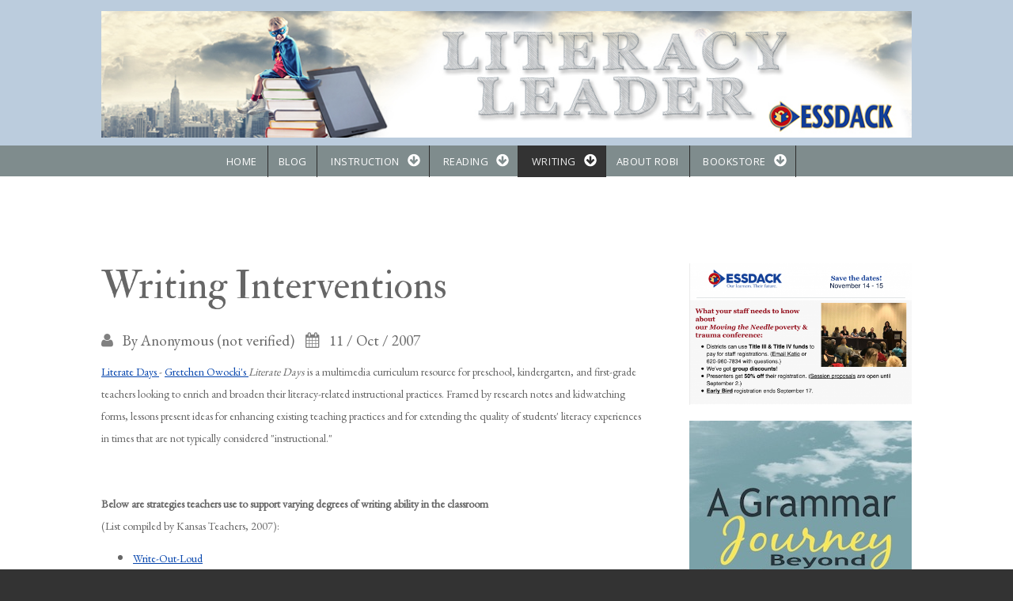

--- FILE ---
content_type: text/html; charset=utf-8
request_url: https://literacyleader.com/node/314
body_size: 4960
content:
<!DOCTYPE html>
<html>
<head>
  <meta charset="utf-8" />
<meta name="Generator" content="Drupal 7 (http://drupal.org)" />
<link rel="canonical" href="https://literacyleader.com/node/314" />
<link rel="canonical" href="https://literacyleader.com/node/314" />
<link rel="shortlink" href="/node/314" />
<meta name="viewport" content="width=device-width, initial-scale=1.0, maximum-scale=2.0, minimum-scale=0.55, user-scalable=yes" />
    <meta name="MobileOptimized" content="width">
    <meta name="HandheldFriendly" content="true">
    <meta name="apple-mobile-web-app-capable" content="yes">
    <meta http-equiv="cleartype" content="on">
    <meta http-equiv="X-UA-Compatible" content="IE=edge, chrome=1">
    <title>Writing Interventions | Literacy Leader</title>
  <link rel="stylesheet" href="https://literacyleader.com/sites/default/files/css/css_rEI_5cK_B9hB4So2yZUtr5weuEV3heuAllCDE6XsIkI.css" media="all" />
<link rel="stylesheet" href="https://literacyleader.com/sites/default/files/css/css_xLKejvFHysXp-l3laViVkLJ1ayzcTAFQJbq6WjkyPLA.css" media="all" />
<link rel="stylesheet" href="https://literacyleader.com/sites/default/files/css/css_TzLHeQ7-PztdD5WeW4KETLarU3DBcDz9gYUJqcPfAtc.css" media="all" />
<link rel="stylesheet" href="//cdnjs.cloudflare.com/ajax/libs/font-awesome/4.3.0/css/font-awesome.min.css" media="all" />
<link rel="stylesheet" href="//fonts.googleapis.com/css?family=EB+Garamond|IM+Fell+Double+Pica|Open+Sans|Montserrat" media="all" />
<link rel="stylesheet" href="https://literacyleader.com/sites/default/files/css/css_T_0N9KFqBmxMBm9ALcsJSpquvX9amOWTPIm_tCnxWg8.css" media="all" />
<link rel="stylesheet" href="https://literacyleader.com/sites/default/files/css/css_0JEtBT6U5tx1vO-wcMZtHCdegZ1nTuBd29Zp_G89fYk.css" media="all" />
  <script src="https://literacyleader.com/sites/default/files/js/js_BUnu3PMXe-5oONQ0sfsvmS9d9qah-eeC5BY8jX1vekk.js"></script>
<script src="https://literacyleader.com/sites/default/files/js/js_qikmINIYTWe4jcTUn8cKiMr8bmSDiZB9LQqvceZ6wlM.js"></script>
<script src="https://literacyleader.com/sites/default/files/js/js_iGXLBe1tbcU88QTjOsowVfEmdGLhvKv9WmSClk1TO_w.js"></script>
<script>
jQuery.extend(Drupal.settings, {"basePath":"\/","pathPrefix":"","ajaxPageState":{"theme":"gratis","theme_token":"-1PYRIT1uPBo1T5MRL_GkLvmYBOVKcoqbA-HmyxT6tk","js":{"public:\/\/google_tag\/google_tag.script.js":1,"misc\/jquery.js":1,"misc\/jquery-extend-3.4.0.js":1,"misc\/jquery.once.js":1,"misc\/drupal.js":1,"sites\/all\/themes\/gratis\/js-source\/site.js":1},"css":{"modules\/system\/system.base.css":1,"modules\/system\/system.menus.css":1,"modules\/system\/system.messages.css":1,"modules\/system\/system.theme.css":1,"modules\/book\/book.css":1,"modules\/field\/theme\/field.css":1,"modules\/node\/node.css":1,"modules\/search\/search.css":1,"modules\/user\/user.css":1,"sites\/all\/modules\/views\/css\/views.css":1,"sites\/all\/modules\/amazon\/amazon.css":1,"sites\/all\/modules\/ctools\/css\/ctools.css":1,"\/\/cdnjs.cloudflare.com\/ajax\/libs\/font-awesome\/4.3.0\/css\/font-awesome.min.css":1,"\/\/fonts.googleapis.com\/css?family=EB+Garamond|IM+Fell+Double+Pica|Open+Sans|Montserrat":1,"sites\/all\/themes\/gratis\/css\/normalize.css":1,"sites\/all\/themes\/gratis\/css\/color-palettes.css":1,"sites\/all\/themes\/gratis\/css\/core.css":1,"sites\/all\/themes\/gratis\/css\/styles.css":1,"sites\/all\/themes\/gratis\/system.theme.css":1,"sites\/all\/themes\/gratis\/system.menus.css":1,"sites\/all\/themes\/gratis\/css\/hacks.css":1,"sites\/default\/files\/custom-css\/local.css":1}},"urlIsAjaxTrusted":{"\/node\/314":true}});
</script>
    <!--[if lt IE 9]>
  <script src="//html5shiv.googlecode.com/svn/trunk/html5.js"></script>
    <![endif]-->
</head>
<body class="html not-front not-logged-in one-sidebar sidebar-second page-node page-node- page-node-314 node-type-resource preface-one postscript-one footer-one site-name-hidden site-slogan-hidden site-slogan-not-empty color-palette-greengray heading-typeface-imfell body-typeface-garamond is-node themebg-light default-layout bg_pattern_01 no_tint fullwidth-highlight">
<div id="skip-link">
    <a href="#main-content" class="element-invisible element-focusable">Skip to main content</a>
</div>
<noscript aria-hidden="true"><iframe src="https://www.googletagmanager.com/ns.html?id=GTM-5MB9PQ" height="0" width="0" style="display:none;visibility:hidden" title="Google Tag Manager">Google Tag Manager</iframe></noscript>
  <div class="l-page-wrapper">
    <div class="l-page">

      <!-- top links-->
            <!-- //top links-->

      <!-- header -->
      <div id="header-bar" class="l-header-wrapper" role="banner">
        <header class="l-header l-setwidth" >

                    <div class="l-logo">
              <a href="/" title=" » ">
                <img id="logo-img" src="https://literacyleader.com/sites/default/files/unnamed.jpg" alt=" » "/></a>
            </div><!--// l-logo-->
            
          
        </header>
      </div><!-- // l-header -wrapper-->

      <div id="menu-wrapper" class="l-menu-wrapper main-menu" role="navigation">
        <div class="l-setwidth" >

                      <a id="off-canvas-left-show" href="#off-canvas" class="l-off-canvas-show l-off-canvas-show--left">Show Navigation</a>
            <div id="off-canvas-left" class="l-off-canvas l-off-canvas--left">
              <a id="off-canvas-left-hide" href="#" class="l-off-canvas-hide l-off-canvas-hide--left">Hide Navigation</a>

              <div class="main-menu-wrapper">

                <ul class="menu primary"><li class="first leaf menu-79 home level-1"><a href="/" title="Home page" class="alink menu-79 home">Home</a></li>
<li class="leaf menu-2088 blog level-1"><a href="/blog" title="" class="alink menu-2088 blog">Blog</a></li>
<li class="expanded menu-2011 instruction level-1"><a style="cursor: not-allowed;" title="" class="alink menu-2011 instruction nolink">Instruction</a><ul class="menu"><li class="first leaf menu-182 disabilities level-2"><a href="/node/324" class="alink menu-182 disabilities">Disabilities</a></li>
<li class="collapsed menu-112 differentiatedinstruction level-2"><a href="/balancelit" class="alink menu-112 differentiatedinstruction">Differentiated Instruction</a></li>
<li class="leaf menu-222 mentorsnewteachers level-2"><a href="/node/478" class="alink menu-222 mentorsnewteachers">Mentors &amp; New Teachers</a></li>
<li class="leaf menu-215 englishlanguagelearners level-2"><a href="/node/470" class="alink menu-215 englishlanguagelearners">English Language Learners</a></li>
<li class="leaf menu-221 gradualreleaseofresponsibility level-2"><a href="/node/477" class="alink menu-221 gradualreleaseofresponsibility">Gradual Release of Responsibility</a></li>
<li class="leaf menu-220 motivation level-2"><a href="/node/476" class="alink menu-220 motivation">Motivation</a></li>
<li class="leaf menu-219 professionaldevelopment level-2"><a href="/node/475" class="alink menu-219 professionaldevelopment">Professional Development</a></li>
<li class="last leaf menu-218 projectbasedlearning level-2"><a href="/node/474" class="alink menu-218 projectbasedlearning">Project-Based Learning</a></li>
</ul></li>
<li class="expanded menu-2013 reading level-1"><a style="cursor: not-allowed;" title="" class="alink menu-2013 reading nolink">Reading</a><ul class="menu"><li class="first leaf menu-180 readingassessments level-2"><a href="/node/318" class="alink menu-180 readingassessments">Reading Assessments</a></li>
<li class="collapsed menu-125 adolescentliteracy level-2"><a href="/node/459" class="alink menu-125 adolescentliteracy">Adolescent Literacy</a></li>
<li class="collapsed menu-97 phonemicawareness level-2"><a href="/phonemic" class="alink menu-97 phonemicawareness">Phonemic Awareness</a></li>
<li class="leaf menu-98 phonics level-2"><a href="/phonics" class="alink menu-98 phonics">Phonics</a></li>
<li class="leaf menu-99 fluency level-2"><a href="/fluency" class="alink menu-99 fluency">Fluency</a></li>
<li class="collapsed menu-100 vocabulary level-2"><a href="/node/220" class="alink menu-100 vocabulary">Vocabulary</a></li>
<li class="collapsed menu-101 comprehension level-2"><a href="/comprehension" class="alink menu-101 comprehension">Comprehension</a></li>
<li class="leaf menu-183 literacyinterventions level-2"><a href="/interventions" title="." class="alink menu-183 literacyinterventions">Literacy Interventions</a></li>
<li class="last leaf menu-181 literacywebsites level-2"><a href="/literacywebsites" class="alink menu-181 literacywebsites">Literacy Websites</a></li>
</ul></li>
<li class="expanded active-trail menu-2015 writing level-1"><a style="cursor: not-allowed;" title="" class="active-trail alink menu-2015 writing nolink">Writing</a><ul class="menu"><li class="first leaf menu-197 eightbestpractices level-2"><a href="/node/450" class="alink menu-197 eightbestpractices">Eight Best Practices</a></li>
<li class="leaf menu-177 traits level-2"><a href="/node/310" class="alink menu-177 traits">6 Traits</a></li>
<li class="leaf menu-185 assessment level-2"><a href="/node/328" class="alink menu-185 assessment">Assessment</a></li>
<li class="leaf active-trail menu-179 interventions level-2"><a href="/node/314" class="active-trail alink menu-179 interventions active">Interventions</a></li>
<li class="leaf menu-176 podcasting level-2"><a href="/node/307" class="alink menu-176 podcasting">Podcasting</a></li>
<li class="leaf menu-135 rainbowing level-2"><a href="/node/286" title="RBing Template for Use on Computer/ WORD Document" class="alink menu-135 rainbowing">Rainbowing</a></li>
<li class="last leaf menu-175 readwriteconnection level-2"><a href="/node/308" class="alink menu-175 readwriteconnection">Read/Write Connection</a></li>
</ul></li>
<li class="leaf menu-2143 aboutrobi level-1"><a href="http://best-keynote.com/robi-alstrom/" title="" class="alink menu-2143 aboutrobi">About Robi</a></li>
<li class="last expanded menu-2144 bookstore level-1"><a href="/store" class="alink menu-2144 bookstore">Bookstore</a><ul class="menu"><li class="first last leaf menu-132 bookreviews level-2"><a href="/views/reviews" class="alink menu-132 bookreviews">Book Reviews</a></li>
</ul></li>
</ul>              </div>
            </div><!-- // off-canvas-left -->
                    <!-- //main menu -->

          <!-- for third party menu systems or modules-->
          
        </div>
      </div>

<div class="l-content-wrap">

      <div class="l-fullwidth-highlight">
      


  <div class="region region-full-width-highlight">
    <div id="block-block-24" class="block block-block">

      
  <iframe src="http://rcm-na.amazon-adsystem.com/e/cm?t=literacyleader-20&amp;o=1&amp;p=48&amp;l=ur1&amp;category=kindlereadingapps&amp;banner=08SAE6A5KA3GXNTMZR02&amp;f=ifr&amp;linkID=NVLR33ZB6YDOXGT5" width="728" height="90" scrolling="no" border="0" marginwidth="0" style="border:none; margin:0 auto; display:block;" frameborder="0"></iframe>
</div>
  </div>
    </div>
  
      
      <!-- preface -->
      
      <div class="main" >
        <div class="l-main l-setwidth" role="main" >

          <div class="l-content">
            <a id="main-content"></a>
                                      <h1>Writing Interventions</h1>
                                                                                    


  <div class="region region-content">
    <div id="block-system-main" class="block block-system">

      
  
  <article id="node-314" class="node node--resource node--full node--resource--full clearfix"
     role="article">
  
      <section class="node-submitted">
      <span class="submitted">
        By <span class="username">Anonymous (not verified)</span>      </span>
        <span class="date">
          11 / Oct / 2007      </span>
                      </section>
  
  <div class="node-content">
    <div class="field field-name-body field-type-text-with-summary field-label-hidden"><div class="field-items"><div class="field-item even"><p><span style="font-size:14px;"><a href="http://www.literatedays.com/">Literate Days </a>- <a href="http://www.literatedays.com/aboutAuthor.asp">Gretchen Owocki's </a><em>Literate Days</em> is a multimedia curriculum resource for preschool, kindergarten, and first-grade teachers looking to enrich and broaden their literacy-related instructional practices. Framed by research notes and kidwatching forms, lessons present ideas for enhancing existing teaching practices and for extending the quality of students' literacy experiences in times that are not typically considered "instructional."</span></p>
<p> </p>
<p><span style="font-size:14px;"><strong>Below are strategies teachers use to support varying degrees of writing ability in the classroom</strong><br />(List compiled by Kansas Teachers, 2007):</span></p>
<ul>
<li><span style="font-size:14px;"><a href="http://www.donjohnston.com/products/write_outloud/index.html">Write-Out-Loud</a></span></li>
<li><span style="font-size:14px;">Teacher conferences</span></li>
<li><span style="font-size:14px;">Scribe</span></li>
<li><span style="font-size:14px;">Increase knowledge by reading and attending workshops</span></li>
<li><span style="font-size:14px;">Encourage small steps</span></li>
<li><span style="font-size:14px;">Peer tutors</span></li>
<li><span style="font-size:14px;">Cooperative writing (Kagan Structures)</span></li>
<li><span style="font-size:14px;">Brainstorm ideas to put in journal</span></li>
<li><span style="font-size:14px;">Write about familiar topics</span></li>
</ul>
</div></div></div><span class="vocabulary field field-name-taxonomy-vocabulary-3 field-type-taxonomy-term-reference field-label-above"><h2 class="field-label">Resource:&nbsp;</h2><ul class="vocabulary-list"><li class="vocabulary-links field-item even"><a href="/taxonomy/term/3">Writing</a></li></ul></span>  </div>

    </article>

</div>
  </div>
                      </div>

                    
  <aside class="region region-sidebar-second column l-region l-sidebar col">
    <div id="block-block-26" class="block block-block">

      
  <p><a href="https://conta.cc/2z0kRLm" target="_blank"><img alt="" src="/sites/default/files/Screen%20Shot%202019-08-15%20at%2011.28.51%20AM.png" /></a></p>

</div>
<div id="block-block-25" class="block block-block">

      
  <p><a href="/Journey"><img alt="" src="/sites/default/files/journey_0.jpg" style="width: 281px; height: 422px;" /></a></p>

</div>
<div id="block-block-22" class="block block-block">

      
  <iframe width="282" height="159" src="https://www.youtube.com/embed/voK1s_E-YsI?rel=0" frameborder="0" allowfullscreen=""></iframe><p><a target="_blank" href="http://shop.essdack.org/node/123">Purchase 30 Days of Phonics</a></p>

</div>
<div id="block-search-form" class="block block-search">

      
  <form action="/node/314" method="post" id="search-block-form" accept-charset="UTF-8"><div><div class="container-inline">
      <h2 class="element-invisible">Search form</h2>
    <div class="form-item form-type-textfield form-item-search-block-form">
  <label class="element-invisible" for="edit-search-block-form--2">Search </label>
 <input title="Enter the terms you wish to search for." type="text" id="edit-search-block-form--2" name="search_block_form" value="" size="15" maxlength="128" class="form-text" />
</div>
<div class="form-actions form-wrapper" id="edit-actions"><input type="submit" id="edit-submit" name="op" value="Search" class="form-submit" /></div><input type="hidden" name="form_build_id" value="form-s5evfvzdD82T-ClejDAbMxGwXhQxmImxsS7I232mUac" />
<input type="hidden" name="form_id" value="search_block_form" />
</div>
</div></form>
</div>
  </aside>
        </div>

      </div>

      

      <footer id="footer" role="footer" class="l-footer-wrapper">
        <div class="l-setwidth l-footer" >

          <!--footer -->
                      <div class="footer">
              


  <div class="region region-footer-first">
    <div id="block-system-user-menu" class="block block-system block-menu">

      
  <ul class="menu"><li class="first last leaf menu-2087 stafflogin level-1"><a href="/user" title="" class="alink menu-2087 stafflogin">Staff Login</a></li>
</ul>
</div>
  </div>
            </div>
          
          
          
        </div>
      </footer>

</div>

    </div>
    <a href="#" class="scrolltop">Scroll to the top</a>
  </div>
</body>
</html>


--- FILE ---
content_type: text/css
request_url: https://literacyleader.com/sites/default/files/css/css_0JEtBT6U5tx1vO-wcMZtHCdegZ1nTuBd29Zp_G89fYk.css
body_size: -103
content:
@media all and (max-width:800px){#toolbar,#admin-menu{display:none;}html body.toolbar,html body.admin-menu{padding-top:0 !important;margin-top:0 !important;}}
.l-header-wrapper{background:#bcd none repeat scroll 0 0;padding:4px 0 0;}.color-palette-greengray a{color:#0645ad;text-decoration:underline;}
